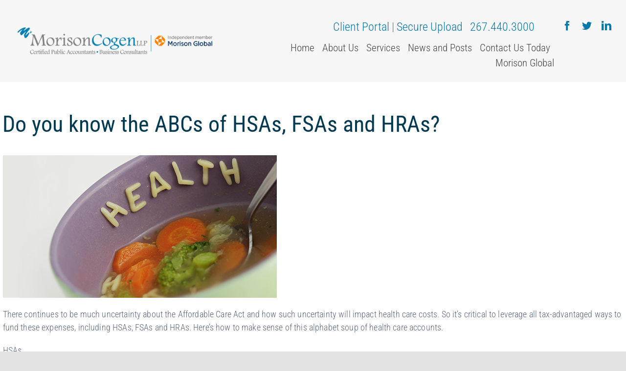

--- FILE ---
content_type: text/html; charset=UTF-8
request_url: https://morisoncogen.com/do-you-know-the-abcs-of-hsas-fsas-and-hras/
body_size: 13873
content:
<!DOCTYPE html>
<html class="avada-html-layout-wide avada-html-header-position-top avada-is-100-percent-template" lang="en-US" prefix="og: http://ogp.me/ns# fb: http://ogp.me/ns/fb#">
<head>
	<meta http-equiv="X-UA-Compatible" content="IE=edge" />
	<meta http-equiv="Content-Type" content="text/html; charset=utf-8"/>
	<meta name="viewport" content="width=device-width, initial-scale=1" />
	<meta name='robots' content='index, follow, max-image-preview:large, max-snippet:-1, max-video-preview:-1' />
	<style>img:is([sizes="auto" i], [sizes^="auto," i]) { contain-intrinsic-size: 3000px 1500px }</style>
	
	<!-- This site is optimized with the Yoast SEO plugin v26.8 - https://yoast.com/product/yoast-seo-wordpress/ -->
	<title>Do you know the ABCs of HSAs, FSAs and HRAs? - Morison Cogen LLP</title>
	<link rel="canonical" href="https://morisoncogen.com/do-you-know-the-abcs-of-hsas-fsas-and-hras/" />
	<meta property="og:locale" content="en_US" />
	<meta property="og:type" content="article" />
	<meta property="og:title" content="Do you know the ABCs of HSAs, FSAs and HRAs? - Morison Cogen LLP" />
	<meta property="og:description" content="There continues to be much uncertainty about the Affordable Care [&hellip;]" />
	<meta property="og:url" content="https://morisoncogen.com/do-you-know-the-abcs-of-hsas-fsas-and-hras/" />
	<meta property="og:site_name" content="Morison Cogen LLP" />
	<meta property="article:publisher" content="https://www.facebook.com/MorisonCogen" />
	<meta property="article:published_time" content="2018-07-03T12:10:05+00:00" />
	<meta name="author" content="Morison Cogen" />
	<meta name="twitter:card" content="summary_large_image" />
	<meta name="twitter:creator" content="@morisoncogen" />
	<meta name="twitter:site" content="@morisoncogen" />
	<meta name="twitter:label1" content="Written by" />
	<meta name="twitter:data1" content="Morison Cogen" />
	<meta name="twitter:label2" content="Est. reading time" />
	<meta name="twitter:data2" content="2 minutes" />
	<script type="application/ld+json" class="yoast-schema-graph">{"@context":"https://schema.org","@graph":[{"@type":"Article","@id":"https://morisoncogen.com/do-you-know-the-abcs-of-hsas-fsas-and-hras/#article","isPartOf":{"@id":"https://morisoncogen.com/do-you-know-the-abcs-of-hsas-fsas-and-hras/"},"author":{"name":"Morison Cogen","@id":"https://morisoncogen.com/#/schema/person/8f308be6552c8215ead75d590c07f42e"},"headline":"Do you know the ABCs of HSAs, FSAs and HRAs?","datePublished":"2018-07-03T12:10:05+00:00","mainEntityOfPage":{"@id":"https://morisoncogen.com/do-you-know-the-abcs-of-hsas-fsas-and-hras/"},"wordCount":396,"publisher":{"@id":"https://morisoncogen.com/#organization"},"image":{"@id":"https://morisoncogen.com/do-you-know-the-abcs-of-hsas-fsas-and-hras/#primaryimage"},"thumbnailUrl":"","articleSection":["Featured"],"inLanguage":"en-US"},{"@type":"WebPage","@id":"https://morisoncogen.com/do-you-know-the-abcs-of-hsas-fsas-and-hras/","url":"https://morisoncogen.com/do-you-know-the-abcs-of-hsas-fsas-and-hras/","name":"Do you know the ABCs of HSAs, FSAs and HRAs? - Morison Cogen LLP","isPartOf":{"@id":"https://morisoncogen.com/#website"},"primaryImageOfPage":{"@id":"https://morisoncogen.com/do-you-know-the-abcs-of-hsas-fsas-and-hras/#primaryimage"},"image":{"@id":"https://morisoncogen.com/do-you-know-the-abcs-of-hsas-fsas-and-hras/#primaryimage"},"thumbnailUrl":"","datePublished":"2018-07-03T12:10:05+00:00","breadcrumb":{"@id":"https://morisoncogen.com/do-you-know-the-abcs-of-hsas-fsas-and-hras/#breadcrumb"},"inLanguage":"en-US","potentialAction":[{"@type":"ReadAction","target":["https://morisoncogen.com/do-you-know-the-abcs-of-hsas-fsas-and-hras/"]}]},{"@type":"ImageObject","inLanguage":"en-US","@id":"https://morisoncogen.com/do-you-know-the-abcs-of-hsas-fsas-and-hras/#primaryimage","url":"","contentUrl":""},{"@type":"BreadcrumbList","@id":"https://morisoncogen.com/do-you-know-the-abcs-of-hsas-fsas-and-hras/#breadcrumb","itemListElement":[{"@type":"ListItem","position":1,"name":"Home","item":"https://morisoncogen.com/"},{"@type":"ListItem","position":2,"name":"News and Posts","item":"https://morisoncogen.com/news-and-posts/"},{"@type":"ListItem","position":3,"name":"Do you know the ABCs of HSAs, FSAs and HRAs?"}]},{"@type":"WebSite","@id":"https://morisoncogen.com/#website","url":"https://morisoncogen.com/","name":"Morison Cogen LLP","description":"Blue Bell, PA Certified Public Accountants","publisher":{"@id":"https://morisoncogen.com/#organization"},"potentialAction":[{"@type":"SearchAction","target":{"@type":"EntryPoint","urlTemplate":"https://morisoncogen.com/?s={search_term_string}"},"query-input":{"@type":"PropertyValueSpecification","valueRequired":true,"valueName":"search_term_string"}}],"inLanguage":"en-US"},{"@type":"Organization","@id":"https://morisoncogen.com/#organization","name":"Morison Cogen LLP","url":"https://morisoncogen.com/","logo":{"@type":"ImageObject","inLanguage":"en-US","@id":"https://morisoncogen.com/#/schema/logo/image/","url":"https://morisoncogen.com/wp-content/uploads/2023/08/Morison-Cogen-Global-Logo.png","contentUrl":"https://morisoncogen.com/wp-content/uploads/2023/08/Morison-Cogen-Global-Logo.png","width":508,"height":150,"caption":"Morison Cogen LLP"},"image":{"@id":"https://morisoncogen.com/#/schema/logo/image/"},"sameAs":["https://www.facebook.com/MorisonCogen","https://x.com/morisoncogen","https://www.linkedin.com/company/morison-cogen-llp"]},{"@type":"Person","@id":"https://morisoncogen.com/#/schema/person/8f308be6552c8215ead75d590c07f42e","name":"Morison Cogen","sameAs":["https://morisoncogen.com"],"url":"https://morisoncogen.com/author/morisonwp/"}]}</script>
	<!-- / Yoast SEO plugin. -->


<link rel='dns-prefetch' href='//www.googletagmanager.com' />
<link rel="alternate" type="application/rss+xml" title="Morison Cogen LLP &raquo; Feed" href="https://morisoncogen.com/feed/" />
<link rel="alternate" type="application/rss+xml" title="Morison Cogen LLP &raquo; Comments Feed" href="https://morisoncogen.com/comments/feed/" />
					<link rel="shortcut icon" href="https://morisoncogen.com/wp-content/uploads/2023/08/favicon.png" type="image/x-icon" />
		
					<!-- Apple Touch Icon -->
			<link rel="apple-touch-icon" sizes="180x180" href="https://morisoncogen.com/wp-content/uploads/2023/08/favicon.png">
		
					<!-- Android Icon -->
			<link rel="icon" sizes="192x192" href="https://morisoncogen.com/wp-content/uploads/2023/08/favicon.png">
		
					<!-- MS Edge Icon -->
			<meta name="msapplication-TileImage" content="https://morisoncogen.com/wp-content/uploads/2023/08/favicon.png">
				
		<meta property="og:title" content="Do you know the ABCs of HSAs, FSAs and HRAs?"/>
		<meta property="og:type" content="article"/>
		<meta property="og:url" content="https://morisoncogen.com/do-you-know-the-abcs-of-hsas-fsas-and-hras/"/>
		<meta property="og:site_name" content="Morison Cogen LLP"/>
		<meta property="og:description" content="There continues to be much uncertainty about the Affordable Care Act and how such uncertainty will impact health care costs. So it&rsquo;s critical to leverage all tax-advantaged ways to fund these expenses, including HSAs, FSAs and HRAs. Here&rsquo;s how to make sense of this alphabet soup of health care accounts."/>

				<link rel='stylesheet' id='advpsStyleSheet-css' href='https://morisoncogen.com/wp-content/plugins/advanced-post-slider/advps-style.css?ver=6.8.3' type='text/css' media='all' />
<link rel='stylesheet' id='sp-news-public-css' href='https://morisoncogen.com/wp-content/plugins/sp-news-and-widget/assets/css/wpnw-public.css?ver=5.0.6' type='text/css' media='all' />
<link rel='stylesheet' id='wp-components-css' href='https://morisoncogen.com/wp-includes/css/dist/components/style.min.css?ver=6.8.3' type='text/css' media='all' />
<link rel='stylesheet' id='godaddy-styles-css' href='https://morisoncogen.com/wp-content/mu-plugins/vendor/wpex/godaddy-launch/includes/Dependencies/GoDaddy/Styles/build/latest.css?ver=2.0.2' type='text/css' media='all' />
<link rel='stylesheet' id='fusion-dynamic-css-css' href='https://morisoncogen.com/wp-content/uploads/fusion-styles/c153795b1299a597b19cb83c8a917d2b.min.css?ver=3.9.2' type='text/css' media='all' />
<script type="text/javascript" src="https://morisoncogen.com/wp-includes/js/jquery/jquery.min.js?ver=3.7.1" id="jquery-core-js"></script>
<script type="text/javascript" src="https://morisoncogen.com/wp-content/plugins/advanced-post-slider/js/advps.frnt.script.js?ver=6.8.3" id="advps_front_script-js"></script>
<script type="text/javascript" src="https://morisoncogen.com/wp-content/plugins/advanced-post-slider/bxslider/jquery.bxslider.min.js?ver=6.8.3" id="advps_jbx-js"></script>

<!-- Google tag (gtag.js) snippet added by Site Kit -->
<!-- Google Analytics snippet added by Site Kit -->
<script type="text/javascript" src="https://www.googletagmanager.com/gtag/js?id=GT-T5RLH7Q" id="google_gtagjs-js" async></script>
<script type="text/javascript" id="google_gtagjs-js-after">
/* <![CDATA[ */
window.dataLayer = window.dataLayer || [];function gtag(){dataLayer.push(arguments);}
gtag("set","linker",{"domains":["morisoncogen.com"]});
gtag("js", new Date());
gtag("set", "developer_id.dZTNiMT", true);
gtag("config", "GT-T5RLH7Q");
/* ]]> */
</script>
<link rel="https://api.w.org/" href="https://morisoncogen.com/wp-json/" /><link rel="alternate" title="JSON" type="application/json" href="https://morisoncogen.com/wp-json/wp/v2/posts/1443" /><link rel="EditURI" type="application/rsd+xml" title="RSD" href="https://morisoncogen.com/xmlrpc.php?rsd" />
<link rel='shortlink' href='https://morisoncogen.com/?p=1443' />
<link rel="alternate" title="oEmbed (JSON)" type="application/json+oembed" href="https://morisoncogen.com/wp-json/oembed/1.0/embed?url=https%3A%2F%2Fmorisoncogen.com%2Fdo-you-know-the-abcs-of-hsas-fsas-and-hras%2F" />
<link rel="alternate" title="oEmbed (XML)" type="text/xml+oembed" href="https://morisoncogen.com/wp-json/oembed/1.0/embed?url=https%3A%2F%2Fmorisoncogen.com%2Fdo-you-know-the-abcs-of-hsas-fsas-and-hras%2F&#038;format=xml" />
<!-- start Simple Custom CSS and JS -->
<style type="text/css">

hr {
	margin-bottom: 22px;
}
.fusion-page-title-bar .fusion-breadcrumbs {
    display: none;
}
.fusion-page-title-bar {
    border: none;
	--page_title_height: 158px;
    --page_title_mobile_height: 150px;
    --page_title_bg_color: var(--awb-color4);
    --page_title_border_color: rgba(226,226,226,0);
    --page_title_font_size: 60px;
    --page_title_line_height: 70px;
    --page_title_color: var(--awb-custom1);
    --page_title_subheader_font_size: 18px;
    --page_title_subheader_color: var(--awb-custom1);
    --page_title_bg: none;
    --page_title_bg_retina: var(--page_title_bg);
	padding-top:10px;
}
@media only screen and (max-width: 1200px) {
.fusion-columns .fusion-column:not(.fusion-column-last) {
    margin: 0 0 0px;
	}
}
h1 {
	margin-top: 0px;
	margin-bottom: 20px;
}
h4 {
	margin-top: 0px;
	margin-bottom: 10px;
	
}

.gform_wrapper .gform_footer .gform_button[type=submit] {
    border-radius: 8px;
    margin-bottom: 0;
    padding: 5px 10px 5px 10px;
	box-shadow: none !important;
	background-color: #78a7c8;
	font-size: 20px;
}
.gform_wrapper .gform_footer .gform_button[type=submit]:hover {
	background-color: #444444;
}

.gform_legacy_markup_wrapper label.gfield_label, .gform_legacy_markup_wrapper legend.gfield_label {
    color: #ffffff;
}
a.white-font {
	color: #ffffff !important;
}
a:hover.white-font {
	color: #cccccc !important;
}

.fusion-recent-posts { 
	margin-bottom: 0px;
}
a:hover {
	color: #333333 !important;
	text-decoration: underline;
}
a {
	font-weight: 300;
	color: #0778a8 !important;
}
.darkblue {
	color: #216391;
}
.darkgray {
	color: #444444;
}
.button-xlarge, .fusion-body .fusion-button-xlarge, .fusion-body .wpcf7-form .wpcf7-submit.button-xlarge, .fusion-body .wpcf7-form .wpcf7-submit.fusion-button-xlarge {
    padding: 14px 18px 12px 18px;
    font-size: 22px;
}</style>
<!-- end Simple Custom CSS and JS -->
<meta name="generator" content="Site Kit by Google 1.170.0" /><style type="text/css" id="css-fb-visibility">@media screen and (max-width: 640px){.fusion-no-small-visibility{display:none !important;}body .sm-text-align-center{text-align:center !important;}body .sm-text-align-left{text-align:left !important;}body .sm-text-align-right{text-align:right !important;}body .sm-flex-align-center{justify-content:center !important;}body .sm-flex-align-flex-start{justify-content:flex-start !important;}body .sm-flex-align-flex-end{justify-content:flex-end !important;}body .sm-mx-auto{margin-left:auto !important;margin-right:auto !important;}body .sm-ml-auto{margin-left:auto !important;}body .sm-mr-auto{margin-right:auto !important;}body .fusion-absolute-position-small{position:absolute;top:auto;width:100%;}.awb-sticky.awb-sticky-small{ position: sticky; top: var(--awb-sticky-offset,0); }}@media screen and (min-width: 641px) and (max-width: 1200px){.fusion-no-medium-visibility{display:none !important;}body .md-text-align-center{text-align:center !important;}body .md-text-align-left{text-align:left !important;}body .md-text-align-right{text-align:right !important;}body .md-flex-align-center{justify-content:center !important;}body .md-flex-align-flex-start{justify-content:flex-start !important;}body .md-flex-align-flex-end{justify-content:flex-end !important;}body .md-mx-auto{margin-left:auto !important;margin-right:auto !important;}body .md-ml-auto{margin-left:auto !important;}body .md-mr-auto{margin-right:auto !important;}body .fusion-absolute-position-medium{position:absolute;top:auto;width:100%;}.awb-sticky.awb-sticky-medium{ position: sticky; top: var(--awb-sticky-offset,0); }}@media screen and (min-width: 1201px){.fusion-no-large-visibility{display:none !important;}body .lg-text-align-center{text-align:center !important;}body .lg-text-align-left{text-align:left !important;}body .lg-text-align-right{text-align:right !important;}body .lg-flex-align-center{justify-content:center !important;}body .lg-flex-align-flex-start{justify-content:flex-start !important;}body .lg-flex-align-flex-end{justify-content:flex-end !important;}body .lg-mx-auto{margin-left:auto !important;margin-right:auto !important;}body .lg-ml-auto{margin-left:auto !important;}body .lg-mr-auto{margin-right:auto !important;}body .fusion-absolute-position-large{position:absolute;top:auto;width:100%;}.awb-sticky.awb-sticky-large{ position: sticky; top: var(--awb-sticky-offset,0); }}</style>		<script type="text/javascript">
			var doc = document.documentElement;
			doc.setAttribute( 'data-useragent', navigator.userAgent );
		</script>
		
	</head>

<body class="wp-singular post-template-default single single-post postid-1443 single-format-standard wp-theme-Avada awb-no-sidebars fusion-image-hovers fusion-pagination-sizing fusion-button_type-3d fusion-button_span-no fusion-button_gradient-linear avada-image-rollover-circle-no avada-image-rollover-yes avada-image-rollover-direction-fade fusion-body ltr fusion-sticky-header no-tablet-sticky-header no-mobile-sticky-header no-mobile-slidingbar no-desktop-totop no-mobile-totop fusion-disable-outline fusion-sub-menu-fade mobile-logo-pos-left layout-wide-mode avada-has-boxed-modal-shadow- layout-scroll-offset-full avada-has-zero-margin-offset-top fusion-top-header menu-text-align-center mobile-menu-design-classic fusion-show-pagination-text fusion-header-layout-v3 avada-responsive avada-footer-fx-none avada-menu-highlight-style-textcolor fusion-search-form-clean fusion-main-menu-search-overlay fusion-avatar-circle avada-blog-layout-large avada-blog-archive-layout-large avada-header-shadow-no avada-menu-icon-position-left avada-has-megamenu-shadow avada-has-mobile-menu-search avada-has-main-nav-search-icon avada-has-breadcrumb-mobile-hidden avada-has-titlebar-bar_and_content avada-header-border-color-full-transparent avada-has-transparent-timeline_color avada-has-pagination-width_height avada-flyout-menu-direction-fade avada-ec-views-v1" data-awb-post-id="1443">
		<a class="skip-link screen-reader-text" href="#content">Skip to content</a>

	<div id="boxed-wrapper">
		
		<div id="wrapper" class="fusion-wrapper">
			<div id="home" style="position:relative;top:-1px;"></div>
												<div class="fusion-tb-header"><div class="fusion-fullwidth fullwidth-box fusion-builder-row-1 fusion-flex-container has-pattern-background has-mask-background nonhundred-percent-fullwidth non-hundred-percent-height-scrolling fusion-sticky-container" style="--awb-border-radius-top-left:0px;--awb-border-radius-top-right:0px;--awb-border-radius-bottom-right:0px;--awb-border-radius-bottom-left:0px;--awb-padding-top:0px;--awb-padding-bottom:0px;--awb-margin-bottom:-10px;--awb-background-color:#f7f7f7;--awb-sticky-background-color:#f7f7f7 !important;" data-transition-offset="50" data-scroll-offset="500" data-sticky-large-visibility="1" ><div class="fusion-builder-row fusion-row fusion-flex-align-items-center fusion-flex-justify-content-space-between" style="max-width:1310.4px;margin-left: calc(-4% / 2 );margin-right: calc(-4% / 2 );"><div class="fusion-layout-column fusion_builder_column fusion-builder-column-0 fusion-flex-column fusion-flex-align-self-flex-start" style="--awb-bg-size:cover;--awb-width-large:36%;--awb-margin-top-large:6px;--awb-spacing-right-large:5.3333333333333%;--awb-margin-bottom-large:6px;--awb-spacing-left-large:5.3333333333333%;--awb-width-medium:25%;--awb-order-medium:0;--awb-spacing-right-medium:7.68%;--awb-spacing-left-medium:7.68%;--awb-width-small:100%;--awb-order-small:0;--awb-spacing-right-small:1.92%;--awb-spacing-left-small:1.92%;"><div class="fusion-column-wrapper fusion-column-has-shadow fusion-flex-justify-content-flex-start fusion-content-layout-column"><div class="fusion-text fusion-text-1 skip-lazy">
<style>
	#hotspot-5504 .hotspots-image-container,
	#hotspot-5504 .leaflet-container {
		background: #f7f7f7	}

	#hotspot-5504 .hotspots-placeholder {
		background: #f7f7f7;
		border: 0 #f7f7f7 solid;
		color: #f7f7f7;
	}

	#hotspot-5504 .hotspot-title {
		color: #f7f7f7;
	}

			#hotspot-5504 .hotspot-default {
			stroke-width: -1;
			fill: #ffffff;
			fill-opacity: 0;
			stroke: #ffffff;
			stroke-opacity: 0;
		}
		#hotspot-5504 .hotspot-default:hover,
		#hotspot-5504 .hotspot-default:focus-visible,
		#hotspot-5504 .hotspot-default.hotspot-active {
			fill: #ffffff;
			fill-opacity: 0.01;
			stroke: #ffffff;
			stroke-opacity: 0.01;
		}
		#hotspot-5504 .leaflet-tooltip,
	#hotspot-5504 .leaflet-rrose-content-wrapper {
		background: #f7f7f7;
		border-color: #f7f7f7;
		color: #f7f7f7;
	}

	#hotspot-5504 a.leaflet-rrose-close-button {
		color: #f7f7f7;
	}

	#hotspot-5504 .leaflet-rrose-tip {
		background: #f7f7f7;
	}

	#hotspot-5504 .leaflet-popup-scrolled {
		border-bottom-color: #f7f7f7;
		border-top-color: #f7f7f7;
	}

	#hotspot-5504 .leaflet-tooltip-top:before {
		border-top-color: #f7f7f7;
	}

	#hotspot-5504 .leaflet-tooltip-bottom:before {
		border-bottom-color: #f7f7f7;
	}
	#hotspot-5504 .leaflet-tooltip-left:before {
		border-left-color: #f7f7f7;
	}
	#hotspot-5504 .leaflet-tooltip-right:before {
		border-right-color: #f7f7f7;
	}
</style>

	
	<div class="hotspots-container links-only layout-left event-click" id="hotspot-5504" data-layout="left" data-trigger="click">
		<div class="hotspots-interaction">
			<div class="hotspots-image-container">
	<img
		width="508"
		height="150"
		src="https://morisoncogen.com/wp-content/uploads/2023/08/Morison-Cogen-Global-Logo.png"
		alt="Morison Cogen Global Logo"
		class="hotspots-image skip-lazy"
		usemap="#hotspots-image-5504"
		data-image-title="Logo"
		data-image-description=""
		data-event-trigger="click"
		data-always-visible="false"
		data-id="5504"
		data-no-lazy="1"
		data-lazy-src=""
		data-lazy="false"
		loading="eager"
		data-skip-lazy="1"
		>
</div>		</div>
		<map name="hotspots-image-5504" class="hotspots-map">
											<area
					shape="polygon"
					coords="-2,150,-2,3,348,3,348,150"
					href="https://morisoncogen.com/"
					rel=""
					title=""
					alt=""
					data-action="url"
					data-color-scheme=""
					target=""
					class="url-area"
					>
											<area
					shape="polygon"
					coords="350,150,350,-1,509,-1,509,150"
					href="https://www.morisonglobal.com/"
					rel=""
					title=""
					alt=""
					data-action="url"
					data-color-scheme=""
					target="_new"
					class="url-area"
					>
					</map>

		
									</div>


</div></div></div><div class="fusion-layout-column fusion_builder_column fusion-builder-column-1 fusion-flex-column" style="--awb-bg-size:cover;--awb-width-large:64%;--awb-margin-top-large:10px;--awb-spacing-right-large:3%;--awb-margin-bottom-large:10px;--awb-spacing-left-large:3%;--awb-width-medium:75%;--awb-order-medium:0;--awb-spacing-right-medium:2.56%;--awb-spacing-left-medium:0%;--awb-width-small:100%;--awb-order-small:0;--awb-spacing-right-small:1.92%;--awb-spacing-left-small:1.92%;"><div class="fusion-column-wrapper fusion-column-has-shadow fusion-flex-justify-content-center fusion-content-layout-column"><div class="fusion-builder-row fusion-builder-row-inner fusion-row fusion-flex-align-items-center fusion-flex-justify-content-space-between" style="width:104% !important;max-width:104% !important;margin-left: calc(-4% / 2 );margin-right: calc(-4% / 2 );"><div class="fusion-layout-column fusion_builder_column_inner fusion-builder-nested-column-0 fusion_builder_column_inner_5_6 5_6 fusion-flex-column fusion-flex-align-self-flex-end" style="--awb-padding-top:0px;--awb-padding-right:0px;--awb-padding-bottom:0px;--awb-padding-left:0px;--awb-bg-size:cover;--awb-border-color:hsla(var(--awb-custom1-h),var(--awb-custom1-s),var(--awb-custom1-l),calc( var(--awb-custom1-a) - 90% ));--awb-border-style:solid;--awb-width-large:83.333333333333%;--awb-margin-top-large:0px;--awb-spacing-right-large:40px;--awb-margin-bottom-large:0px;--awb-spacing-left-large:0;--awb-width-medium:75%;--awb-order-medium:0;--awb-spacing-right-medium:2.56%;--awb-spacing-left-medium:2.56%;--awb-width-small:100%;--awb-order-small:0;--awb-spacing-right-small:1.92%;--awb-spacing-left-small:1.92%;"><div class="fusion-column-wrapper fusion-column-has-shadow fusion-flex-justify-content-flex-end fusion-content-layout-column"><div class="fusion-text fusion-text-2 fusion-text-no-margin" style="--awb-content-alignment:right;--awb-font-size:24px;--awb-letter-spacing:0px;--awb-text-color:#777777;--awb-margin-top:10px;--awb-margin-bottom:10px;"><p><a class="darkblue" href="https://morisoncogen.com/portal-login/">Client Portal</a> | <a class="darkblue" href="https://wetransfer.com/" target="_blank" rel="noopener">Secure Upload</a>   <a class="darkgray" href="tel:267.440.3000">267.440.3000</a></p>
</div></div></div><div class="fusion-layout-column fusion_builder_column_inner fusion-builder-nested-column-1 fusion_builder_column_inner_1_6 1_6 fusion-flex-column" style="--awb-bg-size:cover;--awb-border-color:hsla(var(--awb-custom1-h),var(--awb-custom1-s),var(--awb-custom1-l),calc( var(--awb-custom1-a) - 90% ));--awb-border-style:solid;--awb-width-large:16.666666666667%;--awb-margin-top-large:20px;--awb-spacing-right-large:11.52%;--awb-margin-bottom-large:20px;--awb-spacing-left-large:0%;--awb-width-medium:16.666666666667%;--awb-order-medium:0;--awb-spacing-right-medium:11.52%;--awb-spacing-left-medium:0%;--awb-width-small:100%;--awb-order-small:0;--awb-spacing-right-small:1.92%;--awb-spacing-left-small:1.92%;"><div class="fusion-column-wrapper fusion-column-has-shadow fusion-flex-justify-content-center fusion-content-layout-column"><div class="fusion-social-links fusion-social-links-1" style="--awb-margin-top:0px;--awb-margin-right:0px;--awb-margin-bottom:0px;--awb-margin-left:0px;--awb-alignment:right;--awb-box-border-top:0px;--awb-box-border-right:0px;--awb-box-border-bottom:0px;--awb-box-border-left:0px;--awb-icon-colors-hover:rgba(2,58,81,0.8);--awb-box-colors-hover:rgba(249,250,251,0.8);--awb-box-border-color:var(--awb-color3);--awb-box-border-color-hover:var(--awb-color4);"><div class="fusion-social-networks color-type-custom"><div class="fusion-social-networks-wrapper"><a class="fusion-social-network-icon fusion-tooltip fusion-facebook awb-icon-facebook" style="color:var(--awb-custom10);font-size:20px;" data-placement="bottom" data-title="Facebook" data-toggle="tooltip" title="Facebook" aria-label="facebook" target="_blank" rel="noopener noreferrer" href="https://www.facebook.com/MorisonCogen"></a><a class="fusion-social-network-icon fusion-tooltip fusion-twitter awb-icon-twitter" style="color:var(--awb-custom10);font-size:20px;" data-placement="bottom" data-title="Twitter" data-toggle="tooltip" title="Twitter" aria-label="twitter" target="_blank" rel="noopener noreferrer" href="https://twitter.com/morisoncogen"></a><a class="fusion-social-network-icon fusion-tooltip fusion-linkedin awb-icon-linkedin" style="color:var(--awb-custom10);font-size:20px;" data-placement="bottom" data-title="LinkedIn" data-toggle="tooltip" title="LinkedIn" aria-label="linkedin" target="_blank" rel="noopener noreferrer" href="https://www.linkedin.com/company/morison-cogen-llp"></a></div></div></div></div></div><div class="fusion-layout-column fusion_builder_column_inner fusion-builder-nested-column-2 fusion_builder_column_inner_5_6 5_6 fusion-flex-column fusion-flex-align-self-flex-start" style="--awb-padding-top:0px;--awb-padding-right:0px;--awb-padding-bottom:0px;--awb-padding-left:0px;--awb-bg-size:cover;--awb-width-large:83.333333333333%;--awb-margin-top-large:0px;--awb-spacing-right-large:0;--awb-margin-bottom-large:0px;--awb-spacing-left-large:0;--awb-width-medium:25%;--awb-order-medium:0;--awb-spacing-right-medium:0;--awb-spacing-left-medium:0;--awb-width-small:100%;--awb-order-small:0;--awb-spacing-right-small:1.92%;--awb-spacing-left-small:1.92%;"><div class="fusion-column-wrapper fusion-column-has-shadow fusion-flex-justify-content-flex-start fusion-content-layout-column"><nav class="awb-menu awb-menu_row awb-menu_em-hover mobile-mode-collapse-to-button awb-menu_icons-right awb-menu_dc-no mobile-trigger-fullwidth-off awb-menu_mobile-toggle awb-menu_indent-left close-on-outer-click-yes mobile-size-column-relative loading mega-menu-loading awb-menu_desktop awb-menu_dropdown awb-menu_expand-left awb-menu_transition-slide_down" style="--awb-font-size:21px;--awb-margin-top:0px;--awb-margin-bottom:0px;--awb-text-transform:var(--awb-typography3-text-transform);--awb-min-height:38px;--awb-border-radius-top-left:0px;--awb-border-radius-top-right:0px;--awb-border-radius-bottom-right:0px;--awb-border-radius-bottom-left:0px;--awb-gap:16px;--awb-align-items:center;--awb-justify-content:flex-end;--awb-items-padding-top:0px;--awb-items-padding-right:0px;--awb-items-padding-bottom:0px;--awb-items-padding-left:0px;--awb-color:#444444;--awb-letter-spacing:var(--awb-typography3-letter-spacing);--awb-active-color:var(--awb-color7);--awb-active-border-color:var(--awb-color7);--awb-submenu-color:var(--awb-color1);--awb-submenu-bg:var(--awb-color7);--awb-submenu-sep-color:#6086a0;--awb-submenu-items-padding-top:8px;--awb-submenu-items-padding-right:10px;--awb-submenu-items-padding-bottom:8px;--awb-submenu-items-padding-left:10px;--awb-submenu-active-bg:#8fb0c6;--awb-submenu-active-color:var(--awb-color2);--awb-submenu-space:18px;--awb-submenu-font-size:16px;--awb-submenu-text-transform:none;--awb-submenu-max-width:175px;--awb-icons-size:10;--awb-icons-color:var(--awb-custom10);--awb-icons-hover-color:var(--awb-color7);--awb-main-justify-content:flex-start;--awb-mobile-nav-button-align-hor:flex-end;--awb-mobile-bg:var(--awb-color1);--awb-mobile-color:var(--awb-color7);--awb-mobile-nav-items-height:54;--awb-mobile-active-bg:var(--awb-color1);--awb-mobile-active-color:var(--awb-custom10);--awb-mobile-trigger-color:var(--awb-custom10);--awb-mobile-trigger-background-color:var(--awb-color4);--awb-mobile-font-size:18px;--awb-mobile-sep-color:var(--awb-color1);--awb-justify-title:flex-start;--awb-mobile-justify:flex-start;--awb-mobile-caret-left:auto;--awb-mobile-caret-right:0;--awb-fusion-font-family-typography:&quot;Roboto Condensed&quot;;--awb-fusion-font-style-typography:normal;--awb-fusion-font-weight-typography:300;--awb-fusion-font-family-submenu-typography:&quot;Roboto Condensed&quot;;--awb-fusion-font-style-submenu-typography:normal;--awb-fusion-font-weight-submenu-typography:300;--awb-fusion-font-family-mobile-typography:var(--awb-typography3-font-family);--awb-fusion-font-weight-mobile-typography:var(--awb-typography3-font-weight);--awb-fusion-font-style-mobile-typography:var(--awb-typography3-font-style);" aria-label="Menu" data-breakpoint="1200" data-count="0" data-transition-type="center" data-transition-time="300"><button type="button" class="awb-menu__m-toggle" aria-expanded="false" aria-controls="menu-main-menu"><span class="awb-menu__m-toggle-inner"><span class="collapsed-nav-text">Menu</span><span class="awb-menu__m-collapse-icon"><span class="awb-menu__m-collapse-icon-open icon-accountant-menu"></span><span class="awb-menu__m-collapse-icon-close icon-accountant-cancel"></span></span></span></button><ul id="menu-main-menu" class="fusion-menu awb-menu__main-ul awb-menu__main-ul_row"><li  id="menu-item-57"  class="menu-item menu-item-type-post_type menu-item-object-page menu-item-home menu-item-57 awb-menu__li awb-menu__main-li awb-menu__main-li_regular"  data-item-id="57"><span class="awb-menu__main-background-default awb-menu__main-background-default_center"></span><span class="awb-menu__main-background-active awb-menu__main-background-active_center"></span><a  href="https://morisoncogen.com/" class="awb-menu__main-a awb-menu__main-a_regular"><span class="menu-text">Home</span></a></li><li  id="menu-item-5372"  class="menu-item menu-item-type-post_type menu-item-object-page menu-item-has-children menu-item-5372 awb-menu__li awb-menu__main-li awb-menu__main-li_regular"  data-item-id="5372"><span class="awb-menu__main-background-default awb-menu__main-background-default_center"></span><span class="awb-menu__main-background-active awb-menu__main-background-active_center"></span><a  href="https://morisoncogen.com/about/" class="awb-menu__main-a awb-menu__main-a_regular"><span class="menu-text">About Us</span><span class="awb-menu__open-nav-submenu-hover"></span></a><button type="button" aria-label="Open submenu of About Us" aria-expanded="false" class="awb-menu__open-nav-submenu_mobile awb-menu__open-nav-submenu_main"></button><ul class="awb-menu__sub-ul awb-menu__sub-ul_main"><li  id="menu-item-5373"  class="menu-item menu-item-type-post_type menu-item-object-page menu-item-5373 awb-menu__li awb-menu__sub-li" ><a  href="https://morisoncogen.com/what-we-do/" class="awb-menu__sub-a"><span>What We Do</span></a></li><li  id="menu-item-5374"  class="menu-item menu-item-type-post_type menu-item-object-page menu-item-5374 awb-menu__li awb-menu__sub-li" ><a  href="https://morisoncogen.com/why-choose-us/" class="awb-menu__sub-a"><span>Why Choose Us</span></a></li><li  id="menu-item-5376"  class="menu-item menu-item-type-post_type menu-item-object-page menu-item-5376 awb-menu__li awb-menu__sub-li" ><a  href="https://morisoncogen.com/about/partners/" class="awb-menu__sub-a"><span>Partners</span></a></li><li  id="menu-item-5375"  class="menu-item menu-item-type-post_type menu-item-object-page menu-item-5375 awb-menu__li awb-menu__sub-li" ><a  href="https://morisoncogen.com/about/directors-managers/" class="awb-menu__sub-a"><span>Managers</span></a></li><li  id="menu-item-5377"  class="menu-item menu-item-type-post_type menu-item-object-page menu-item-5377 awb-menu__li awb-menu__sub-li" ><a  href="https://morisoncogen.com/about/partners-emeritus/" class="awb-menu__sub-a"><span>Partners Emeritus</span></a></li></ul></li><li  id="menu-item-5502"  class="menu-item menu-item-type-post_type menu-item-object-page menu-item-has-children menu-item-5502 awb-menu__li awb-menu__main-li awb-menu__main-li_regular"  data-item-id="5502"><span class="awb-menu__main-background-default awb-menu__main-background-default_center"></span><span class="awb-menu__main-background-active awb-menu__main-background-active_center"></span><a  href="https://morisoncogen.com/overview/" class="awb-menu__main-a awb-menu__main-a_regular"><span class="menu-text">Services</span><span class="awb-menu__open-nav-submenu-hover"></span></a><button type="button" aria-label="Open submenu of Services" aria-expanded="false" class="awb-menu__open-nav-submenu_mobile awb-menu__open-nav-submenu_main"></button><ul class="awb-menu__sub-ul awb-menu__sub-ul_main"><li  id="menu-item-5379"  class="menu-item menu-item-type-post_type menu-item-object-page menu-item-5379 awb-menu__li awb-menu__sub-li" ><a  href="https://morisoncogen.com/accounting/" class="awb-menu__sub-a"><span>Accounting</span></a></li><li  id="menu-item-5378"  class="menu-item menu-item-type-post_type menu-item-object-page menu-item-5378 awb-menu__li awb-menu__sub-li" ><a  href="https://morisoncogen.com/about/audit/" class="awb-menu__sub-a"><span>Audit</span></a></li><li  id="menu-item-5381"  class="menu-item menu-item-type-post_type menu-item-object-page menu-item-5381 awb-menu__li awb-menu__sub-li" ><a  href="https://morisoncogen.com/taxes/" class="awb-menu__sub-a"><span>Tax</span></a></li><li  id="menu-item-5380"  class="menu-item menu-item-type-post_type menu-item-object-page menu-item-5380 awb-menu__li awb-menu__sub-li" ><a  href="https://morisoncogen.com/financial-management/" class="awb-menu__sub-a"><span>Financial Management</span></a></li></ul></li><li  id="menu-item-5491"  class="menu-item menu-item-type-post_type menu-item-object-page current_page_parent menu-item-has-children menu-item-5491 awb-menu__li awb-menu__main-li awb-menu__main-li_regular"  data-item-id="5491"><span class="awb-menu__main-background-default awb-menu__main-background-default_center"></span><span class="awb-menu__main-background-active awb-menu__main-background-active_center"></span><a  href="https://morisoncogen.com/news-and-posts/" class="awb-menu__main-a awb-menu__main-a_regular"><span class="menu-text">News and Posts</span><span class="awb-menu__open-nav-submenu-hover"></span></a><button type="button" aria-label="Open submenu of News and Posts" aria-expanded="false" class="awb-menu__open-nav-submenu_mobile awb-menu__open-nav-submenu_main"></button><ul class="awb-menu__sub-ul awb-menu__sub-ul_main"><li  id="menu-item-5390"  class="menu-item menu-item-type-taxonomy menu-item-object-category menu-item-5390 awb-menu__li awb-menu__sub-li" ><a  href="https://morisoncogen.com/category/business/" class="awb-menu__sub-a"><span>Business</span></a></li><li  id="menu-item-5397"  class="menu-item menu-item-type-taxonomy menu-item-object-category menu-item-5397 awb-menu__li awb-menu__sub-li" ><a  href="https://morisoncogen.com/category/employer/" class="awb-menu__sub-a"><span>Employer</span></a></li><li  id="menu-item-5396"  class="menu-item menu-item-type-taxonomy menu-item-object-category menu-item-5396 awb-menu__li awb-menu__sub-li" ><a  href="https://morisoncogen.com/category/etra/" class="awb-menu__sub-a"><span>ETRA</span></a></li><li  id="menu-item-5391"  class="menu-item menu-item-type-taxonomy menu-item-object-category current-post-ancestor current-menu-parent current-post-parent menu-item-5391 awb-menu__li awb-menu__sub-li" ><a  href="https://morisoncogen.com/category/featured/" class="awb-menu__sub-a"><span>Featured</span></a></li><li  id="menu-item-5393"  class="menu-item menu-item-type-taxonomy menu-item-object-category menu-item-5393 awb-menu__li awb-menu__sub-li" ><a  href="https://morisoncogen.com/category/federal-tax-posts/" class="awb-menu__sub-a"><span>Federal Tax Posts</span></a></li><li  id="menu-item-5392"  class="menu-item menu-item-type-taxonomy menu-item-object-category menu-item-5392 awb-menu__li awb-menu__sub-li" ><a  href="https://morisoncogen.com/category/individual-tax/" class="awb-menu__sub-a"><span>Individual Tax</span></a></li><li  id="menu-item-5395"  class="menu-item menu-item-type-taxonomy menu-item-object-category menu-item-5395 awb-menu__li awb-menu__sub-li" ><a  href="https://morisoncogen.com/category/not-for-profit/" class="awb-menu__sub-a"><span>Not for Profit</span></a></li><li  id="menu-item-5394"  class="menu-item menu-item-type-taxonomy menu-item-object-category menu-item-5394 awb-menu__li awb-menu__sub-li" ><a  href="https://morisoncogen.com/category/small-business-tax/" class="awb-menu__sub-a"><span>Small Business Tax</span></a></li><li  id="menu-item-5492"  class="menu-item menu-item-type-taxonomy menu-item-object-category menu-item-5492 awb-menu__li awb-menu__sub-li" ><a  href="https://morisoncogen.com/category/tax-tips/" class="awb-menu__sub-a"><span>Tax Tips</span></a></li></ul></li><li  id="menu-item-5489"  class="menu-item menu-item-type-post_type menu-item-object-page menu-item-5489 awb-menu__li awb-menu__main-li awb-menu__main-li_regular"  data-item-id="5489"><span class="awb-menu__main-background-default awb-menu__main-background-default_center"></span><span class="awb-menu__main-background-active awb-menu__main-background-active_center"></span><a  href="https://morisoncogen.com/contact/" class="awb-menu__main-a awb-menu__main-a_regular"><span class="menu-text">Contact Us Today</span></a></li><li  id="menu-item-2376"  class="menu-item menu-item-type-custom menu-item-object-custom menu-item-2376 awb-menu__li awb-menu__main-li awb-menu__main-li_regular"  data-item-id="2376"><span class="awb-menu__main-background-default awb-menu__main-background-default_center"></span><span class="awb-menu__main-background-active awb-menu__main-background-active_center"></span><a  target="_blank" rel="noopener noreferrer" href="https://www.morisonglobal.com/" class="awb-menu__main-a awb-menu__main-a_regular"><span class="menu-text">Morison Global</span></a></li></ul></nav></div></div><div class="fusion-layout-column fusion_builder_column_inner fusion-builder-nested-column-3 fusion_builder_column_inner_1_6 1_6 fusion-flex-column fusion-display-normal-only" style="--awb-padding-top:0px;--awb-padding-right:0px;--awb-padding-bottom:0px;--awb-padding-left:0px;--awb-bg-size:cover;--awb-border-color:hsla(var(--awb-custom1-h),var(--awb-custom1-s),var(--awb-custom1-l),calc( var(--awb-custom1-a) - 90% ));--awb-border-style:solid;--awb-width-large:16.666666666667%;--awb-margin-top-large:0px;--awb-spacing-right-large:0;--awb-margin-bottom-large:0px;--awb-spacing-left-large:0;--awb-width-medium:16.666666666667%;--awb-order-medium:0;--awb-spacing-right-medium:0;--awb-spacing-left-medium:0;--awb-width-small:100%;--awb-order-small:0;--awb-spacing-right-small:1.92%;--awb-spacing-left-small:1.92%;"><div class="fusion-column-wrapper fusion-column-has-shadow fusion-flex-justify-content-center fusion-content-layout-column"></div></div></div></div></div></div></div>
</div>		<div id="sliders-container" class="fusion-slider-visibility">
					</div>
											
			<section class="fusion-page-title-bar fusion-tb-page-title-bar"><div class="fusion-fullwidth fullwidth-box fusion-builder-row-2 fusion-flex-container has-pattern-background has-mask-background nonhundred-percent-fullwidth non-hundred-percent-height-scrolling" style="--awb-border-radius-top-left:0px;--awb-border-radius-top-right:0px;--awb-border-radius-bottom-right:0px;--awb-border-radius-bottom-left:0px;--awb-padding-top:40px;--awb-padding-bottom:10px;--awb-padding-top-medium:20px;--awb-padding-top-small:10px;" ><div class="fusion-builder-row fusion-row fusion-flex-align-items-flex-start fusion-flex-justify-content-center" style="max-width:1310.4px;margin-left: calc(-4% / 2 );margin-right: calc(-4% / 2 );"><div class="fusion-layout-column fusion_builder_column fusion-builder-column-2 fusion_builder_column_1_1 1_1 fusion-flex-column" style="--awb-bg-size:cover;--awb-width-large:100%;--awb-margin-top-large:20px;--awb-spacing-right-large:1.92%;--awb-margin-bottom-large:0px;--awb-spacing-left-large:1.92%;--awb-width-medium:66.666666666667%;--awb-order-medium:0;--awb-spacing-right-medium:2.88%;--awb-spacing-left-medium:2.88%;--awb-width-small:100%;--awb-order-small:0;--awb-spacing-right-small:1.92%;--awb-spacing-left-small:1.92%;"><div class="fusion-column-wrapper fusion-column-has-shadow fusion-flex-justify-content-flex-start fusion-content-layout-column"><div class="fusion-title title fusion-title-1 fusion-sep-none fusion-title-text fusion-title-size-one" style="--awb-margin-top:0px;--awb-margin-bottom:0px;--awb-margin-left:-25px;--awb-margin-bottom-small:0px;"><h1 class="title-heading-left fusion-responsive-typography-calculated" style="margin:0;--fontSize:46;line-height:var(--awb-typography1-line-height);">Do you know the ABCs of HSAs, FSAs and HRAs?</h1></div></div></div></div></div>
</section>
						<main id="main" class="clearfix width-100">
				<div class="fusion-row" style="max-width:100%;">

<section id="content" style="">
									<div id="post-1443" class="post-1443 post type-post status-publish format-standard has-post-thumbnail hentry category-featured">

				<div class="post-content">
					<div class="fusion-fullwidth fullwidth-box fusion-builder-row-3 fusion-flex-container has-pattern-background has-mask-background nonhundred-percent-fullwidth non-hundred-percent-height-scrolling" style="--awb-border-radius-top-left:0px;--awb-border-radius-top-right:0px;--awb-border-radius-bottom-right:0px;--awb-border-radius-bottom-left:0px;--awb-padding-top:0px;--awb-padding-bottom:20px;--awb-padding-top-small:0px;" ><div class="fusion-builder-row fusion-row fusion-flex-align-items-center fusion-flex-justify-content-center" style="max-width:1310.4px;margin-left: calc(-4% / 2 );margin-right: calc(-4% / 2 );"><div class="fusion-layout-column fusion_builder_column fusion-builder-column-3 fusion_builder_column_1_1 1_1 fusion-flex-column" style="--awb-bg-size:cover;--awb-width-large:100%;--awb-margin-top-large:0px;--awb-spacing-right-large:0%;--awb-margin-bottom-large:0px;--awb-spacing-left-large:0%;--awb-width-medium:100%;--awb-order-medium:0;--awb-spacing-right-medium:0%;--awb-spacing-left-medium:0%;--awb-width-small:100%;--awb-order-small:0;--awb-spacing-right-small:1.92%;--awb-spacing-left-small:1.92%;"><div class="fusion-column-wrapper fusion-column-has-shadow fusion-flex-justify-content-flex-start fusion-content-layout-column"><div class="fusion-content-tb fusion-content-tb-1" style="--awb-text-color:var(--awb-color8);--awb-text-transform:none;"><p><html><head></head><body><br />
<img class="lazyload" decoding="async" src="[data-uri]" data-orig-src="http://s3.amazonaws.com/snd-store/a/29354602/06_26_18_152940646_itb_560x292.jpg" /></p>
<p>There continues to be much uncertainty about the Affordable Care Act and how such uncertainty will impact health care costs. So it&rsquo;s critical to leverage all tax-advantaged ways to fund these expenses, including HSAs, FSAs and HRAs. Here&rsquo;s how to make sense of this alphabet soup of health care accounts. </p>
<p>HSAs</p>
<p>If you&rsquo;re covered by a qualified high-deductible health plan (HDHP), you can contribute pretax income to an employer-sponsored Health Savings Account &mdash; or make deductible contributions to an HSA you set up yourself &mdash; up to $3,450 for self-only coverage and $6,900 for family coverage for 2018. Plus, if you&rsquo;re age 55 or older, you may contribute an additional $1,000. </p>
<p>You own the account, which can bear interest or be invested, growing tax-deferred similar to an IRA. Withdrawals for qualified medical expenses are tax-free, and you can carry over a balance from year to year. </p>
<p>FSAs</p>
<p>Regardless of whether you have an HDHP, you can redirect pretax income to an employer-sponsored Flexible Spending Account up to an employer-determined limit &mdash; not to exceed $2,650 in 2018. The plan pays or reimburses you for qualified medical expenses. </p>
<p>What you don&rsquo;t use by the plan year&rsquo;s end, you generally lose &mdash; though your plan might allow you to roll over up to $500 to the next year. Or it might give you a grace period of two and a half months to incur expenses to use up the previous year&rsquo;s contribution. If you have an HSA, your FSA is limited to funding certain &ldquo;permitted&rdquo; expenses.</p>
<p>HRAs</p>
<p>A Health Reimbursement Account is an employer-sponsored account that reimburses you for medical expenses. Unlike an HSA, no HDHP is required. Unlike an FSA, any unused portion typically can be carried forward to the next year. </p>
<p>There&rsquo;s no government-set limit on HRA contributions. But only your employer can contribute to an HRA; employees aren&rsquo;t allowed to contribute.</p>
<p>Maximize the benefit</p>
<p>If you have one of these health care accounts, it&rsquo;s important to understand the applicable rules so you can get the maximum benefit from it. But tax-advantaged accounts aren&rsquo;t the only way to save taxes in relation to health care. If you have questions about tax planning and health care expenses, please contact us.</p>
<p>&copy; 2018<br />
</body><br />
</html></p>
</div></div></div></div></div><div class="fusion-fullwidth fullwidth-box fusion-builder-row-4 fusion-flex-container nonhundred-percent-fullwidth non-hundred-percent-height-scrolling" style="--awb-border-radius-top-left:0px;--awb-border-radius-top-right:0px;--awb-border-radius-bottom-right:0px;--awb-border-radius-bottom-left:0px;--awb-padding-top:70px;--awb-padding-bottom:80px;--awb-background-color:var(--awb-color2);" ><div class="fusion-builder-row fusion-row fusion-flex-align-items-center fusion-flex-justify-content-center" style="max-width:1310.4px;margin-left: calc(-4% / 2 );margin-right: calc(-4% / 2 );"><div class="fusion-layout-column fusion_builder_column fusion-builder-column-4 fusion_builder_column_1_1 1_1 fusion-flex-column" style="--awb-bg-size:cover;--awb-width-large:100%;--awb-margin-top-large:20px;--awb-spacing-right-large:1.92%;--awb-margin-bottom-large:20px;--awb-spacing-left-large:1.92%;--awb-width-medium:83.333333333333%;--awb-order-medium:0;--awb-spacing-right-medium:2.304%;--awb-spacing-left-medium:2.304%;--awb-width-small:100%;--awb-order-small:0;--awb-spacing-right-small:1.92%;--awb-spacing-left-small:1.92%;"><div class="fusion-column-wrapper fusion-column-has-shadow fusion-flex-justify-content-flex-start fusion-content-layout-column"><div class="fusion-title title fusion-title-2 fusion-sep-none fusion-title-center fusion-title-text fusion-title-size-two" style="--awb-margin-bottom:30px;"><h2 class="title-heading-center fusion-responsive-typography-calculated" style="margin:0;--fontSize:34;line-height:1.2;">Related Articles</h2></div><section class="related-posts single-related-posts fusion-related-tb fusion-related-tb-1" style="margin-top:0px;"><div class="awb-carousel awb-swiper awb-swiper-carousel fusion-carousel-title-below-image" data-imagesize="fixed" data-metacontent="yes" data-autoplay="no" data-touchscroll="yes" data-columns="3" data-itemmargin="48px" data-itemwidth="180"><div class="swiper-wrapper"><div class="swiper-slide" ><div class="fusion-carousel-item-wrapper"><div  class="fusion-image-wrapper fusion-image-size-fixed" aria-haspopup="true">
					<img class="lazyload" fetchpriority="high" decoding="async" src="https://morisoncogen.com/wp-content/uploads/2024/12/file-3-500x383.jpg" data-orig-src="https://morisoncogen.com/wp-content/uploads/2024/12/file-3-500x383.jpg" srcset="data:image/svg+xml,%3Csvg%20xmlns%3D%27http%3A%2F%2Fwww.w3.org%2F2000%2Fsvg%27%20width%3D%27500%27%20height%3D%27383%27%20viewBox%3D%270%200%20500%20383%27%3E%3Crect%20width%3D%27500%27%20height%3D%27383%27%20fill-opacity%3D%220%22%2F%3E%3C%2Fsvg%3E" data-srcset="https://morisoncogen.com/wp-content/uploads/2024/12/file-3-500x383.jpg 1x, https://morisoncogen.com/wp-content/uploads/2024/12/file-3-500x383@2x.jpg 2x" width="500" height="383" alt="From flights to meals: A guide to business travel tax deductions" />
	<div class="fusion-rollover">
	<div class="fusion-rollover-content">

				
		
								
								
		
						<a class="fusion-link-wrapper" href="https://morisoncogen.com/from-flights-to-meals-a-guide-to-business-travel-tax-deductions/" aria-label="From flights to meals: A guide to business travel tax deductions"></a>
	</div>
</div>
</div>
<h4 class="fusion-carousel-title"><a class="fusion-related-posts-title-link" href="https://morisoncogen.com/from-flights-to-meals-a-guide-to-business-travel-tax-deductions/" target="_self" title="From flights to meals: A guide to business travel tax deductions">From flights to meals: A guide to business travel tax deductions</a></h4><div class="fusion-carousel-meta"><span class="fusion-date">December 4, 2024</span></div><!-- fusion-carousel-meta --></div><!-- fusion-carousel-item-wrapper --></div><div class="swiper-slide" ><div class="fusion-carousel-item-wrapper"><div  class="fusion-image-wrapper fusion-image-size-fixed" aria-haspopup="true">
					<img class="lazyload" decoding="async" src="https://morisoncogen.com/wp-content/uploads/2024/12/file-2-500x383.jpg" data-orig-src="https://morisoncogen.com/wp-content/uploads/2024/12/file-2-500x383.jpg" srcset="data:image/svg+xml,%3Csvg%20xmlns%3D%27http%3A%2F%2Fwww.w3.org%2F2000%2Fsvg%27%20width%3D%27500%27%20height%3D%27383%27%20viewBox%3D%270%200%20500%20383%27%3E%3Crect%20width%3D%27500%27%20height%3D%27383%27%20fill-opacity%3D%220%22%2F%3E%3C%2Fsvg%3E" data-srcset="https://morisoncogen.com/wp-content/uploads/2024/12/file-2-500x383.jpg 1x, https://morisoncogen.com/wp-content/uploads/2024/12/file-2-500x383@2x.jpg 2x" width="500" height="383" alt="How can you build a golden nest egg if you’re self-employed?" />
	<div class="fusion-rollover">
	<div class="fusion-rollover-content">

				
		
								
								
		
						<a class="fusion-link-wrapper" href="https://morisoncogen.com/how-can-you-build-a-golden-nest-egg-if-youre-self-employed/" aria-label="How can you build a golden nest egg if you’re self-employed?"></a>
	</div>
</div>
</div>
<h4 class="fusion-carousel-title"><a class="fusion-related-posts-title-link" href="https://morisoncogen.com/how-can-you-build-a-golden-nest-egg-if-youre-self-employed/" target="_self" title="How can you build a golden nest egg if you’re self-employed?">How can you build a golden nest egg if you’re self-employed?</a></h4><div class="fusion-carousel-meta"><span class="fusion-date">December 3, 2024</span></div><!-- fusion-carousel-meta --></div><!-- fusion-carousel-item-wrapper --></div><div class="swiper-slide" ><div class="fusion-carousel-item-wrapper"><div  class="fusion-image-wrapper fusion-image-size-fixed" aria-haspopup="true">
					<img class="lazyload" decoding="async" src="https://morisoncogen.com/wp-content/uploads/2024/12/file-1-500x383.jpg" data-orig-src="https://morisoncogen.com/wp-content/uploads/2024/12/file-1-500x383.jpg" srcset="data:image/svg+xml,%3Csvg%20xmlns%3D%27http%3A%2F%2Fwww.w3.org%2F2000%2Fsvg%27%20width%3D%27500%27%20height%3D%27383%27%20viewBox%3D%270%200%20500%20383%27%3E%3Crect%20width%3D%27500%27%20height%3D%27383%27%20fill-opacity%3D%220%22%2F%3E%3C%2Fsvg%3E" data-srcset="https://morisoncogen.com/wp-content/uploads/2024/12/file-1-500x383.jpg 1x, https://morisoncogen.com/wp-content/uploads/2024/12/file-1-500x383@2x.jpg 2x" width="500" height="383" alt="Employers: In 2025, the Social Security wage base is going up" />
	<div class="fusion-rollover">
	<div class="fusion-rollover-content">

				
		
								
								
		
						<a class="fusion-link-wrapper" href="https://morisoncogen.com/employers-in-2025-the-social-security-wage-base-is-going-up/" aria-label="Employers: In 2025, the Social Security wage base is going up"></a>
	</div>
</div>
</div>
<h4 class="fusion-carousel-title"><a class="fusion-related-posts-title-link" href="https://morisoncogen.com/employers-in-2025-the-social-security-wage-base-is-going-up/" target="_self" title="Employers: In 2025, the Social Security wage base is going up">Employers: In 2025, the Social Security wage base is going up</a></h4><div class="fusion-carousel-meta"><span class="fusion-date">December 2, 2024</span></div><!-- fusion-carousel-meta --></div><!-- fusion-carousel-item-wrapper --></div></div><!-- swiper-wrapper --></div><!-- fusion-carousel --></section><!-- related-posts --></div></div></div></div>
				</div>
			</div>
			</section>
						
					</div>  <!-- fusion-row -->
				</main>  <!-- #main -->
				
				
								
					<div class="fusion-tb-footer fusion-footer"><div class="fusion-footer-widget-area fusion-widget-area"><div class="fusion-fullwidth fullwidth-box fusion-builder-row-5 fusion-flex-container has-pattern-background has-mask-background nonhundred-percent-fullwidth non-hundred-percent-height-scrolling" style="--awb-border-radius-top-left:0px;--awb-border-radius-top-right:0px;--awb-border-radius-bottom-right:0px;--awb-border-radius-bottom-left:0px;--awb-padding-top:40px;--awb-padding-right:20px;--awb-padding-bottom:40px;--awb-padding-left:20px;--awb-margin-top:0px;--awb-margin-bottom:0px;--awb-background-color:#404147;" ><div class="fusion-builder-row fusion-row fusion-flex-align-items-center" style="max-width:calc( 1260px + 40px );margin-left: calc(-40px / 2 );margin-right: calc(-40px / 2 );"><div class="fusion-layout-column fusion_builder_column fusion-builder-column-5 fusion-flex-column" style="--awb-bg-size:cover;--awb-width-large:5%;--awb-margin-top-large:0px;--awb-spacing-right-large:20px;--awb-margin-bottom-large:0px;--awb-spacing-left-large:20px;--awb-width-medium:5%;--awb-order-medium:0;--awb-spacing-right-medium:20px;--awb-spacing-left-medium:20px;--awb-width-small:100%;--awb-order-small:0;--awb-spacing-right-small:20px;--awb-margin-bottom-small:20px;--awb-spacing-left-small:20px;"><div class="fusion-column-wrapper fusion-column-has-shadow fusion-flex-justify-content-flex-start fusion-content-layout-column"></div></div><div class="fusion-layout-column fusion_builder_column fusion-builder-column-6 fusion-flex-column fusion-flex-align-self-flex-start" style="--awb-bg-size:cover;--awb-width-large:32%;--awb-margin-top-large:0px;--awb-spacing-right-large:20px;--awb-margin-bottom-large:0px;--awb-spacing-left-large:20px;--awb-width-medium:32%;--awb-order-medium:0;--awb-spacing-right-medium:20px;--awb-spacing-left-medium:20px;--awb-width-small:100%;--awb-order-small:0;--awb-spacing-right-small:20px;--awb-margin-bottom-small:20px;--awb-spacing-left-small:20px;"><div class="fusion-column-wrapper fusion-column-has-shadow fusion-flex-justify-content-flex-start fusion-content-layout-column"><div class="fusion-title title fusion-title-3 fusion-sep-none fusion-title-text fusion-title-size-four" style="--awb-text-color:var(--awb-color1);--awb-margin-bottom:6px;"><h4 class="title-heading-left fusion-responsive-typography-calculated" style="margin:0;--fontSize:22;--minFontSize:22;line-height:1.42;"><strong>ABOUT MORISON COGEN</strong></h4></div><div class="fusion-text fusion-text-3" style="--awb-content-alignment:left;--awb-font-size:16px;--awb-text-color:var(--awb-color1);"><p>Morison Cogen LLP is a full-service certified public accounting, tax, and business consulting firm serving private and public companies, not-for-profit organizations, and the personal accounting needs of individuals in the U.S. and around the world&#8230;.<span class="white-font"><a class="white-font" href="https://morisoncogen.com/about/">read more</a></span></p>
</div><div class="fusion-search-element fusion-search-element-1 fusion-search-form-clean" style="--awb-margin-top:10px;--awb-margin-right:120px;--awb-margin-bottom:10px;--awb-input-height:46px;--awb-border-radius:10px;">		<form role="search" class="searchform fusion-search-form  fusion-live-search fusion-search-form-clean" method="get" action="https://morisoncogen.com/">
			<div class="fusion-search-form-content">

				
				<div class="fusion-search-field search-field">
					<label><span class="screen-reader-text">Search for:</span>
													<input type="search" class="s fusion-live-search-input" name="s" id="fusion-live-search-input-0" autocomplete="off" placeholder="Search this website" required aria-required="true" aria-label="Search this website"/>
											</label>
				</div>
				<div class="fusion-search-button search-button">
					<input type="submit" class="fusion-search-submit searchsubmit" aria-label="Search" value="&#xf002;" />
										<div class="fusion-slider-loading"></div>
									</div>

				<input type="hidden" name="post_type[]" value="any" /><input type="hidden" name="search_limit_to_post_titles" value="0" /><input type="hidden" name="fs" value="1" />
			</div>


							<div class="fusion-search-results-wrapper"><div class="fusion-search-results"></div></div>
			
		</form>
		</div></div></div><div class="fusion-layout-column fusion_builder_column fusion-builder-column-7 fusion-flex-column fusion-flex-align-self-flex-start" style="--awb-padding-top:20px;--awb-padding-right:20px;--awb-padding-bottom:20px;--awb-padding-left:20px;--awb-bg-size:cover;--awb-width-large:34%;--awb-margin-top-large:0px;--awb-spacing-right-large:20px;--awb-margin-bottom-large:0px;--awb-spacing-left-large:20px;--awb-width-medium:34%;--awb-order-medium:0;--awb-spacing-right-medium:20px;--awb-spacing-left-medium:20px;--awb-width-small:100%;--awb-order-small:0;--awb-spacing-right-small:20px;--awb-margin-bottom-small:20px;--awb-spacing-left-small:20px;"><div class="fusion-column-wrapper fusion-column-has-shadow fusion-flex-justify-content-flex-start fusion-content-layout-column"><div class="fusion-text fusion-text-4" style="--awb-content-alignment:left;--awb-font-size:16px;--awb-text-color:var(--awb-color1);"><style>.embed-container { position: relative; padding-bottom: 56.25%; height: 0; overflow: hidden; max-width: 100%; } .embed-container iframe, .embed-container object, .embed-container embed { position: absolute; top: 0; left: 0; width: 100%; height: 100%; }</style>
<div class="embed-container"><iframe class="lazyload" style="border: 0;" src="data:image/svg+xml,%3Csvg%20xmlns%3D%27http%3A%2F%2Fwww.w3.org%2F2000%2Fsvg%27%20width%3D%27200%27%20height%3D%27200%27%20viewBox%3D%270%200%20200%20200%27%3E%3Crect%20width%3D%27200%27%20height%3D%27200%27%20fill-opacity%3D%220%22%2F%3E%3C%2Fsvg%3E" data-orig-src="https://www.google.com/maps/embed?pb=!1m14!1m8!1m3!1d48808.24120986369!2d-75.274808!3d40.130809000000006!3m2!1i1024!2i768!4f13.1!3m3!1m2!1s0x89c6bc5ef37fb927%3A0x6e8700606810c79f!2s484%20Norristown%20Rd%20%23100%2C%20Plymouth%20Meeting%2C%20PA%2019462!5e0!3m2!1sen!2sus!4v1692030047853!5m2!1sen!2sus" width="200" height="200" allowfullscreen="allowfullscreen"></iframe></div>
</div></div></div><div class="fusion-layout-column fusion_builder_column fusion-builder-column-8 fusion-flex-column fusion-flex-align-self-flex-start" style="--awb-bg-size:cover;--awb-width-large:24%;--awb-margin-top-large:0px;--awb-spacing-right-large:20px;--awb-margin-bottom-large:0px;--awb-spacing-left-large:20px;--awb-width-medium:24%;--awb-order-medium:0;--awb-spacing-right-medium:20px;--awb-spacing-left-medium:20px;--awb-width-small:100%;--awb-order-small:0;--awb-spacing-right-small:20px;--awb-margin-bottom-small:20px;--awb-spacing-left-small:20px;"><div class="fusion-column-wrapper fusion-column-has-shadow fusion-flex-justify-content-flex-start fusion-content-layout-column"><div class="fusion-title title fusion-title-4 fusion-sep-none fusion-title-text fusion-title-size-four" style="--awb-text-color:var(--awb-color1);--awb-margin-bottom:6px;"><h4 class="title-heading-left fusion-responsive-typography-calculated" style="margin:0;--fontSize:22;--minFontSize:22;line-height:1.42;"><strong>GET CONNECTED</strong></h4></div><div class="fusion-text fusion-text-5" style="--awb-content-alignment:left;--awb-font-size:16px;--awb-text-color:#ffffff;"><p>Morison Cogen LLP<br />
484 Norristown Road, Suite 100<br />
Blue Bell, PA 19422</p>
<p>P: 267.440.3000<br />
F: 267.440.3001<br />
E: info@morisoncogen.com</p>
</div></div></div><div class="fusion-layout-column fusion_builder_column fusion-builder-column-9 fusion-flex-column" style="--awb-bg-size:cover;--awb-width-large:5%;--awb-margin-top-large:0px;--awb-spacing-right-large:20px;--awb-margin-bottom-large:0px;--awb-spacing-left-large:20px;--awb-width-medium:5%;--awb-order-medium:0;--awb-spacing-right-medium:20px;--awb-spacing-left-medium:20px;--awb-width-small:100%;--awb-order-small:0;--awb-spacing-right-small:20px;--awb-margin-bottom-small:20px;--awb-spacing-left-small:20px;"><div class="fusion-column-wrapper fusion-column-has-shadow fusion-flex-justify-content-flex-start fusion-content-layout-column"></div></div></div></div><div class="fusion-fullwidth fullwidth-box fusion-builder-row-6 fusion-flex-container has-pattern-background has-mask-background nonhundred-percent-fullwidth non-hundred-percent-height-scrolling" style="--awb-border-radius-top-left:0px;--awb-border-radius-top-right:0px;--awb-border-radius-bottom-right:0px;--awb-border-radius-bottom-left:0px;--awb-padding-top:0px;--awb-padding-right:0px;--awb-padding-bottom:0px;--awb-padding-left:0px;--awb-margin-top:0px;--awb-margin-bottom:0px;--awb-background-color:#2e2e2e;" ><div class="fusion-builder-row fusion-row fusion-flex-align-items-center" style="max-width:1310.4px;margin-left: calc(-4% / 2 );margin-right: calc(-4% / 2 );"><div class="fusion-layout-column fusion_builder_column fusion-builder-column-10 fusion_builder_column_1_1 1_1 fusion-flex-column" style="--awb-bg-size:cover;--awb-width-large:100%;--awb-margin-top-large:0px;--awb-spacing-right-large:1.92%;--awb-margin-bottom-large:0px;--awb-spacing-left-large:1.92%;--awb-width-medium:100%;--awb-order-medium:0;--awb-spacing-right-medium:1.92%;--awb-spacing-left-medium:1.92%;--awb-width-small:100%;--awb-order-small:0;--awb-spacing-right-small:1.92%;--awb-margin-bottom-small:20px;--awb-spacing-left-small:1.92%;"><div class="fusion-column-wrapper fusion-column-has-shadow fusion-flex-justify-content-flex-start fusion-content-layout-column"><div class="fusion-text fusion-text-6" style="--awb-content-alignment:center;--awb-font-size:14px;--awb-text-color:var(--awb-color1);"><p>Copyright © 2023 Morison Cogen LLP</p>
</div></div></div></div></div>
</div></div>
					
												</div> <!-- wrapper -->
		</div> <!-- #boxed-wrapper -->
				<a class="fusion-one-page-text-link fusion-page-load-link" tabindex="-1" href="#" aria-hidden="true">Page load link</a>

		<div class="avada-footer-scripts">
			<script type="speculationrules">
{"prefetch":[{"source":"document","where":{"and":[{"href_matches":"\/*"},{"not":{"href_matches":["\/wp-*.php","\/wp-admin\/*","\/wp-content\/uploads\/*","\/wp-content\/*","\/wp-content\/plugins\/*","\/wp-content\/themes\/Avada\/*","\/*\\?(.+)"]}},{"not":{"selector_matches":"a[rel~=\"nofollow\"]"}},{"not":{"selector_matches":".no-prefetch, .no-prefetch a"}}]},"eagerness":"conservative"}]}
</script>
<script type="text/javascript">var fusionNavIsCollapsed=function(e){var t,n;window.innerWidth<=e.getAttribute("data-breakpoint")?(e.classList.add("collapse-enabled"),e.classList.remove("awb-menu_desktop"),e.classList.contains("expanded")||(e.setAttribute("aria-expanded","false"),window.dispatchEvent(new Event("fusion-mobile-menu-collapsed",{bubbles:!0,cancelable:!0}))),(n=e.querySelectorAll(".menu-item-has-children.expanded")).length&&n.forEach(function(e){e.querySelector(".awb-menu__open-nav-submenu_mobile").setAttribute("aria-expanded","false")})):(null!==e.querySelector(".menu-item-has-children.expanded .awb-menu__open-nav-submenu_click")&&e.querySelector(".menu-item-has-children.expanded .awb-menu__open-nav-submenu_click").click(),e.classList.remove("collapse-enabled"),e.classList.add("awb-menu_desktop"),e.setAttribute("aria-expanded","true"),null!==e.querySelector(".awb-menu__main-ul")&&e.querySelector(".awb-menu__main-ul").removeAttribute("style")),e.classList.add("no-wrapper-transition"),clearTimeout(t),t=setTimeout(()=>{e.classList.remove("no-wrapper-transition")},400),e.classList.remove("loading")},fusionRunNavIsCollapsed=function(){var e,t=document.querySelectorAll(".awb-menu");for(e=0;e<t.length;e++)fusionNavIsCollapsed(t[e])};function avadaGetScrollBarWidth(){var e,t,n,l=document.createElement("p");return l.style.width="100%",l.style.height="200px",(e=document.createElement("div")).style.position="absolute",e.style.top="0px",e.style.left="0px",e.style.visibility="hidden",e.style.width="200px",e.style.height="150px",e.style.overflow="hidden",e.appendChild(l),document.body.appendChild(e),t=l.offsetWidth,e.style.overflow="scroll",t==(n=l.offsetWidth)&&(n=e.clientWidth),document.body.removeChild(e),jQuery("html").hasClass("awb-scroll")&&10<t-n?10:t-n}fusionRunNavIsCollapsed(),window.addEventListener("fusion-resize-horizontal",fusionRunNavIsCollapsed);</script><link rel='stylesheet' id='drawattention-plugin-styles-css' href='https://morisoncogen.com/wp-content/plugins/draw-attention/public/assets/css/public.css?ver=2.1.0' type='text/css' media='all' />
<script type="text/javascript" src="https://morisoncogen.com/wp-content/plugins/coblocks/dist/js/coblocks-animation.js?ver=3.1.16" id="coblocks-animation-js"></script>
<script type="text/javascript" src="https://morisoncogen.com/wp-content/plugins/coblocks/dist/js/vendors/tiny-swiper.js?ver=3.1.16" id="coblocks-tiny-swiper-js"></script>
<script type="text/javascript" id="coblocks-tinyswiper-initializer-js-extra">
/* <![CDATA[ */
var coblocksTinyswiper = {"carouselPrevButtonAriaLabel":"Previous","carouselNextButtonAriaLabel":"Next","sliderImageAriaLabel":"Image"};
/* ]]> */
</script>
<script type="text/javascript" src="https://morisoncogen.com/wp-content/plugins/coblocks/dist/js/coblocks-tinyswiper-initializer.js?ver=3.1.16" id="coblocks-tinyswiper-initializer-js"></script>
<script type="text/javascript" src="https://morisoncogen.com/wp-content/plugins/draw-attention/public/assets/js/leaflet.js?ver=2.1.0" id="drawattention-leaflet-js"></script>
<script type="text/javascript" src="https://morisoncogen.com/wp-content/plugins/draw-attention/public/assets/js/leaflet.responsive.popup-min.js?ver=0.6.4" id="drawattention-leaflet-responsive-popup-js"></script>
<script type="text/javascript" id="drawattention-plugin-script-js-extra">
/* <![CDATA[ */
var drawattentionData = {"isLoggedIn":"","closeLabel":"Close","isAdmin":""};
/* ]]> */
</script>
<script type="text/javascript" src="https://morisoncogen.com/wp-content/plugins/draw-attention/public/assets/js/public.js?ver=2.1.0" id="drawattention-plugin-script-js"></script>
<script type="text/javascript" src="https://morisoncogen.com/wp-content/uploads/fusion-scripts/84fd30e5dda05abd8c16df7a207f340c.min.js?ver=3.9.2" id="fusion-scripts-js"></script>
				<script type="text/javascript">
				jQuery( document ).ready( function() {
					var ajaxurl = 'https://morisoncogen.com/wp-admin/admin-ajax.php';
					if ( 0 < jQuery( '.fusion-login-nonce' ).length ) {
						jQuery.get( ajaxurl, { 'action': 'fusion_login_nonce' }, function( response ) {
							jQuery( '.fusion-login-nonce' ).html( response );
						});
					}
				});
								</script>
						<script>'undefined'=== typeof _trfq || (window._trfq = []);'undefined'=== typeof _trfd && (window._trfd=[]),
                _trfd.push({'tccl.baseHost':'secureserver.net'}),
                _trfd.push({'ap':'wpaas_v2'},
                    {'server':'ae11885b8652'},
                    {'pod':'c16-prod-p3-us-west-2'},
                                        {'xid':'45189378'},
                    {'wp':'6.8.3'},
                    {'php':'8.2.30'},
                    {'loggedin':'0'},
                    {'cdn':'1'},
                    {'builder':''},
                    {'theme':'avada'},
                    {'wds':'0'},
                    {'wp_alloptions_count':'295'},
                    {'wp_alloptions_bytes':'249482'},
                    {'gdl_coming_soon_page':'0'}
                    , {'appid':'522276'}                 );
            var trafficScript = document.createElement('script'); trafficScript.src = 'https://img1.wsimg.com/signals/js/clients/scc-c2/scc-c2.min.js'; window.document.head.appendChild(trafficScript);</script>
		<script>window.addEventListener('click', function (elem) { var _elem$target, _elem$target$dataset, _window, _window$_trfq; return (elem === null || elem === void 0 ? void 0 : (_elem$target = elem.target) === null || _elem$target === void 0 ? void 0 : (_elem$target$dataset = _elem$target.dataset) === null || _elem$target$dataset === void 0 ? void 0 : _elem$target$dataset.eid) && ((_window = window) === null || _window === void 0 ? void 0 : (_window$_trfq = _window._trfq) === null || _window$_trfq === void 0 ? void 0 : _window$_trfq.push(["cmdLogEvent", "click", elem.target.dataset.eid]));});</script>
		<script src='https://img1.wsimg.com/traffic-assets/js/tccl-tti.min.js' onload="window.tti.calculateTTI()"></script>
				</div>

			</body>
</html>
